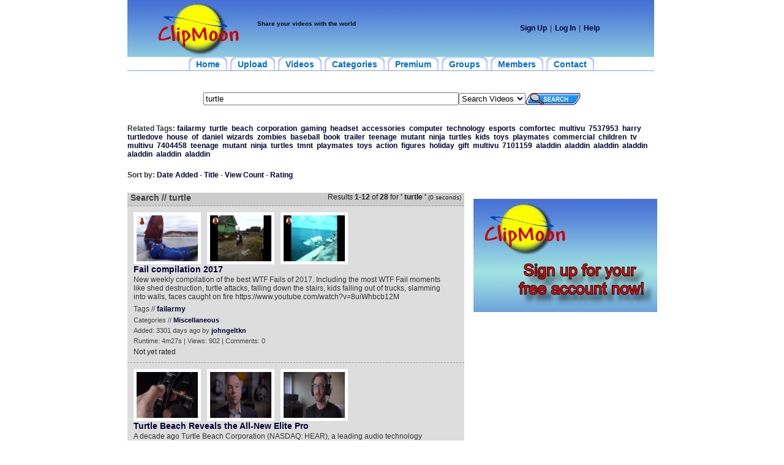

--- FILE ---
content_type: text/html; charset=UTF-8
request_url: http://www.clipmoon.com/tags/fresh-1/turtle/
body_size: 9016
content:
<html>
<head>
<title>ClipMoon - Turtle - Videos</title>
<meta http-equiv="Content-Type" content="text/html; charset=utf-8">
<META HTTP-EQUIV="Keywords" CONTENT="turtle, videos, upload, share, watch, sharing, community">
<META NAME="Title" CONTENT="ClipMoon - Turtle - Videos">
<META NAME="Keywords" CONTENT="turtle, videos, upload, share, watch, sharing, community">
<META NAME="Description" CONTENT="Find free turtle videos. Watch, upload and share videos. Get unlimited video hosting space. Your funny and free community.">
<META NAME="Abstractn" CONTENT="Find free turtle videos. Watch, upload and share videos. Get unlimited video hosting space. Your funny and free community.">
<META NAME="Page-Topic" CONTENT="Media">
<META NAME="Page-Type" CONTENT="Video">
<META NAME="Revisit-after" CONTENT="14 days"> 
<META NAME="Robots" CONTENT="INDEX,FOLLOW">
<META NAME="Language" CONTENT="EN">
<META NAME="Audience" CONTENT="All">

<link rel="alternate" type="application/rss+xml" title="RSS - 20 newest videos" href="http://www.clipmoon.com/rss/new/" /> 
<link rel="alternate" type="application/rss+xml" title="RSS - 20 most viewed videos" href="http://www.clipmoon.com/rss/views/" /> 
<link rel="alternate" type="application/rss+xml" title="RSS - 20 most commented videos" href="http://www.clipmoon.com/rss/comments/" />



<!--!!!!!!!!!!!!!!!!!!!!!!!! LIBRARY !!!!!!!!!!!!!!!!!!!!!!!!!!!!!!!!!!!-->
	<script src="http://www.clipmoon.com/ajax/cpaint2.inc.js" type="text/javascript"></script>
	<script src="http://www.clipmoon.com/js/myjavascriptfx.js" type="text/javascript"></script>
	<!-- !!!!!!!!!!!!!!!!!!!!!!!!!!!!!!!!!!!!!!!!!!!!!!!!!!!!!!!!!!!!!! -->

	<!--!!!!!!!!!!!!!!!!!!!!!!!!! Processing SCRIPT !!!!!!!!!!!!!!!!!!!-->
	<script language=JavaScript src=http://www.clipmoon.com/js/myjavascriptajax.js></script>
	<script language=JavaScript src=http://www.clipmoon.com/js/myjavascript.js></script>
	<link href="http://www.clipmoon.com/css/style.css" rel="stylesheet" type="text/css">
	<link href="http://www.clipmoon.com/css/menue.css" rel="stylesheet" type="text/css">
	<!--[if lte IE 6]><style>img.logo { behavior: url("http://www.clipmoon.com/css/iepngfix.htc") }</style><![endif]-->
	<!--[if lte IE 7]>
  <link href="http://www.clipmoon.com/css/ie.css" type="text/css" rel="stylesheet" media="all" />
  <![endif]-->
	<!-- !!!!!!!!!!!!!!!!!!!!!!!!!!!!!!!!!!!!!!!!!!!!!!!!!!!!!!!!!!!!!! -->



</head>
<body leftmargin="0" topmargin="0" marginwidth="0" marginheight="0" background-color="#F2F2F2" >






<table width="780" border="0" align="center" cellpadding="0" cellspacing="0" bgcolor="#FFFFFF">



  <tr>



    <td><table width="100%" border="0" cellspacing="0" cellpadding="0">



      <tr>







        <td><table width="778" border="0" cellspacing="0" cellpadding="0">



          <tr>



            <td><table width="100%"  border="0" cellspacing="0" cellpadding="0">



              <tr>



                <td><table width="100%"  border="0" cellspacing="0" cellpadding="0">



                  <tr>



                    



                    <td><table width="100%"  border="0" cellspacing="0" cellpadding="0">



                      <tr>



                        <td><table width="100%"  border="0" cellspacing="0" cellpadding="0">



                          <tr>











                            <TD vAlign=top>



                                 <div align="left">



                   <TABLE cellSpacing=0 cellPadding=0 width=860 border=0 background="http://www.clipmoon.com/images/g.gif">



                                <TBODY>



                                        <TR vAlign=center>



						<td height="93" align="right" width=212><a href="http://www.clipmoon.com">
							<img class="logo" src="http://www.clipmoon.com/images/cm3.png" width="200" height="93"></a></td>



						<td height="40">
						<h1><span class="style1"></span><font color="#A92534" size="4"><b><span class="deep_gray_ragular">Share your videos with the world</span></b></font></h1>
						</td>



						<TD align=center><span class="normal_blue">             




						



						



						






    <TABLE cellSpacing=0 cellPadding=0 border=0>



    <TBODY>



    <TR>



       <TD align="right">



		<A href="http://www.clipmoon.com/signup/"><STRONG>Sign Up</STRONG></A>



	   </TD>



		<TD



				style="PADDING-RIGHT: 5px; PADDING-LEFT: 5px; PADDING-BOTTOM: 0px; PADDING-TOP: 0px">|



		</TD>



		<TD align="center">



			<A href="http://www.clipmoon.com/login/">Log In</A>



		</TD>



		<TD



				style="PADDING-RIGHT: 5px; PADDING-LEFT: 5px; PADDING-BOTTOM: 0px; PADDING-TOP: 0px">|



		</TD>



		<TD style="PADDING-RIGHT: 5px">



			<A href="http://www.clipmoon.com/help/">Help</A>



		</TD>



		<TD align="right">&nbsp;



			</TD>



	</TR>	



	</TBODY></TABLE></TD></TR>



	</TBODY>



    </TABLE>



 


</span>



</td>



</tr>



</tbody>



</table>







</td>



</tr>



					<tr>






<td>



<div id="glowingtabs">
<ul>
<li><a href="http://www.clipmoon.com" title="Home"><span>Home</span></a></li>
<li><a href="http://www.clipmoon.com/upload-videos/" title="Upload Videos"><span>Upload</span></a></li>
<li><a href="http://www.clipmoon.com/watch-videos/" title="Watch Videos"><span>Videos</span></a></li>
<li><a href="http://www.clipmoon.com/video-categories/" title="Video Categories"><span>Categories</span></a></li>
<li><a href="http://www.clipmoon.com/premium-account/" title="Premium Account"><span>Premium</span></a></li>
<li><a href="http://www.clipmoon.com/groups/" title="Groups"><span>Groups</span></a></li>
<li><a href="http://www.clipmoon.com/members/" title="Members"><span>Members</span></a></li>
<li><a href="http://www.clipmoon.com/contact/" title="Contact"><span>Contact</span></a></li>
</ul>
<br style="clear: left" />
</td>



					</tr>






  </table></td>



					</tr>



</table></td>



</tr>



</table></td>



  </tr>



<tr>
<td height="15" align="center" background="http://www.clipmoon.com/images/nv_1_bg.jpg" class="normal_blue"></td>
</tr>
 </table></td>
</tr>








 
                                <table width="100%" border="0" cellspacing="0" cellpadding="0" id="table1">

                                <tr>

                                        <td align="center"><!--Copy and paste the code below into the location on your website where the ad will appear.-->
</td>

                                </tr>

                                </table><br /><tr>
        <FORM name=searchForm action="http://www.clipmoon.com/search_result2.php" method="get">
                <td align="center">
                        <table width="764"  border="0" cellspacing="0" cellpadding="0">
                        <tr>
                                <td>
                                        <table width="100%"  border="0" cellspacing="0" cellpadding="0">
                                        <tr>
                                                <td width="100">&nbsp;</td>
                                                <td height="34">
                                                        <INPUT size=50 tabIndex=1 maxLength=128 name="search_id" value="turtle">
                                                </td>
                                                <td><SELECT name=search_typ class=select_back_white>
                                                        <OPTION value=search_videos>Search Videos</OPTION>                                                        <OPTION value=search_users>Search Users</OPTION>                                                        <OPTION value=search_groups>Search Groups</OPTION>                                                    </SELECT>
                                                </td>
                                        <td><input type=image src="http://www.clipmoon.com/images/search_b.jpg" width="90" height="20"></td>
                                        <td width="100">&nbsp;</td>
                                        </tr>
                                        </table>
                                </td>
                        </tr>
                        </table>

                    </td>
        </FORM>
</tr>





<tr>
                <td align="center" valign="top">
<table width="746"  border="0" cellspacing="0" cellpadding="0">

                  <tr>
                  <td height=5>&nbsp;</td></tr>
                  <tr><td width=746>

<tr>
<td valign=top height=250>
         
<div style="MARGIN-BOTTOM: 10px; COLOR: #333; PADDING-TOP: 10px">
<strong>Related Tags:</strong>
<a style="FONT-SIZE: 12px" href="http://www.clipmoon.com/tags/fresh-1/failarmy/">failarmy</a>&nbsp;
<a style="FONT-SIZE: 12px" href="http://www.clipmoon.com/tags/fresh-1/turtle/">turtle</a>&nbsp;
<a style="FONT-SIZE: 12px" href="http://www.clipmoon.com/tags/fresh-1/beach/">beach</a>&nbsp;
<a style="FONT-SIZE: 12px" href="http://www.clipmoon.com/tags/fresh-1/corporation/">corporation</a>&nbsp;
<a style="FONT-SIZE: 12px" href="http://www.clipmoon.com/tags/fresh-1/gaming/">gaming</a>&nbsp;
<a style="FONT-SIZE: 12px" href="http://www.clipmoon.com/tags/fresh-1/headset/">headset</a>&nbsp;
<a style="FONT-SIZE: 12px" href="http://www.clipmoon.com/tags/fresh-1/accessories/">accessories</a>&nbsp;
<a style="FONT-SIZE: 12px" href="http://www.clipmoon.com/tags/fresh-1/computer/">computer</a>&nbsp;
<a style="FONT-SIZE: 12px" href="http://www.clipmoon.com/tags/fresh-1/technology/">technology</a>&nbsp;
<a style="FONT-SIZE: 12px" href="http://www.clipmoon.com/tags/fresh-1/esports/">esports</a>&nbsp;
<a style="FONT-SIZE: 12px" href="http://www.clipmoon.com/tags/fresh-1/comfortec/">comfortec</a>&nbsp;
<a style="FONT-SIZE: 12px" href="http://www.clipmoon.com/tags/fresh-1/multivu/">multivu</a>&nbsp;
<a style="FONT-SIZE: 12px" href="http://www.clipmoon.com/tags/fresh-1/7537953/">7537953</a>&nbsp;
<a style="FONT-SIZE: 12px" href="http://www.clipmoon.com/tags/fresh-1/harry/">harry</a>&nbsp;
<a style="FONT-SIZE: 12px" href="http://www.clipmoon.com/tags/fresh-1/turtledove/">turtledove</a>&nbsp;
<a style="FONT-SIZE: 12px" href="http://www.clipmoon.com/tags/fresh-1/house/">house</a>&nbsp;
<a style="FONT-SIZE: 12px" href="http://www.clipmoon.com/tags/fresh-1/of/">of</a>&nbsp;
<a style="FONT-SIZE: 12px" href="http://www.clipmoon.com/tags/fresh-1/daniel/">daniel</a>&nbsp;
<a style="FONT-SIZE: 12px" href="http://www.clipmoon.com/tags/fresh-1/wizards/">wizards</a>&nbsp;
<a style="FONT-SIZE: 12px" href="http://www.clipmoon.com/tags/fresh-1/zombies/">zombies</a>&nbsp;
<a style="FONT-SIZE: 12px" href="http://www.clipmoon.com/tags/fresh-1/baseball/">baseball</a>&nbsp;
<a style="FONT-SIZE: 12px" href="http://www.clipmoon.com/tags/fresh-1/book/">book</a>&nbsp;
<a style="FONT-SIZE: 12px" href="http://www.clipmoon.com/tags/fresh-1/trailer/">trailer</a>&nbsp;
<a style="FONT-SIZE: 12px" href="http://www.clipmoon.com/tags/fresh-1/teenage/">teenage</a>&nbsp;
<a style="FONT-SIZE: 12px" href="http://www.clipmoon.com/tags/fresh-1/mutant/">mutant</a>&nbsp;
<a style="FONT-SIZE: 12px" href="http://www.clipmoon.com/tags/fresh-1/ninja/">ninja</a>&nbsp;
<a style="FONT-SIZE: 12px" href="http://www.clipmoon.com/tags/fresh-1/turtles/">turtles</a>&nbsp;
<a style="FONT-SIZE: 12px" href="http://www.clipmoon.com/tags/fresh-1/kids/">kids</a>&nbsp;
<a style="FONT-SIZE: 12px" href="http://www.clipmoon.com/tags/fresh-1/toys/">toys</a>&nbsp;
<a style="FONT-SIZE: 12px" href="http://www.clipmoon.com/tags/fresh-1/playmates/">playmates</a>&nbsp;
<a style="FONT-SIZE: 12px" href="http://www.clipmoon.com/tags/fresh-1/commercial/">commercial</a>&nbsp;
<a style="FONT-SIZE: 12px" href="http://www.clipmoon.com/tags/fresh-1/children/">children</a>&nbsp;
<a style="FONT-SIZE: 12px" href="http://www.clipmoon.com/tags/fresh-1/tv/">tv</a>&nbsp;
<a style="FONT-SIZE: 12px" href="http://www.clipmoon.com/tags/fresh-1/multivu/">multivu</a>&nbsp;
<a style="FONT-SIZE: 12px" href="http://www.clipmoon.com/tags/fresh-1/7404458/">7404458</a>&nbsp;
<a style="FONT-SIZE: 12px" href="http://www.clipmoon.com/tags/fresh-1/teenage/">teenage</a>&nbsp;
<a style="FONT-SIZE: 12px" href="http://www.clipmoon.com/tags/fresh-1/mutant/">mutant</a>&nbsp;
<a style="FONT-SIZE: 12px" href="http://www.clipmoon.com/tags/fresh-1/ninja/">ninja</a>&nbsp;
<a style="FONT-SIZE: 12px" href="http://www.clipmoon.com/tags/fresh-1/turtles/">turtles</a>&nbsp;
<a style="FONT-SIZE: 12px" href="http://www.clipmoon.com/tags/fresh-1/tmnt/">tmnt</a>&nbsp;
<a style="FONT-SIZE: 12px" href="http://www.clipmoon.com/tags/fresh-1/playmates/">playmates</a>&nbsp;
<a style="FONT-SIZE: 12px" href="http://www.clipmoon.com/tags/fresh-1/toys/">toys</a>&nbsp;
<a style="FONT-SIZE: 12px" href="http://www.clipmoon.com/tags/fresh-1/action/">action</a>&nbsp;
<a style="FONT-SIZE: 12px" href="http://www.clipmoon.com/tags/fresh-1/figures/">figures</a>&nbsp;
<a style="FONT-SIZE: 12px" href="http://www.clipmoon.com/tags/fresh-1/holiday/">holiday</a>&nbsp;
<a style="FONT-SIZE: 12px" href="http://www.clipmoon.com/tags/fresh-1/gift/">gift</a>&nbsp;
<a style="FONT-SIZE: 12px" href="http://www.clipmoon.com/tags/fresh-1/multivu/">multivu</a>&nbsp;
<a style="FONT-SIZE: 12px" href="http://www.clipmoon.com/tags/fresh-1/7101159/">7101159</a>&nbsp;
<a style="FONT-SIZE: 12px" href="http://www.clipmoon.com/tags/fresh-1/aladdin/">aladdin</a>&nbsp;
<a style="FONT-SIZE: 12px" href="http://www.clipmoon.com/tags/fresh-1/aladdin/">aladdin</a>&nbsp;
<a style="FONT-SIZE: 12px" href="http://www.clipmoon.com/tags/fresh-1/aladdin/">aladdin</a>&nbsp;
<a style="FONT-SIZE: 12px" href="http://www.clipmoon.com/tags/fresh-1/aladdin/">aladdin</a>&nbsp;
<a style="FONT-SIZE: 12px" href="http://www.clipmoon.com/tags/fresh-1/aladdin/">aladdin</a>&nbsp;
<a style="FONT-SIZE: 12px" href="http://www.clipmoon.com/tags/fresh-1/aladdin/">aladdin</a>&nbsp;
<a style="FONT-SIZE: 12px" href="http://www.clipmoon.com/tags/fresh-1/aladdin/">aladdin</a>&nbsp;
</div>

<DIV style="MARGIN-BOTTOM: 10px; COLOR: #333; PADDING-TOP: 10px">
<B>Sort by:</B>
<A href="http://www.clipmoon.com/tags/fresh-1/turtle/">Date Added</A> -
<A href="http://www.clipmoon.com/tags/title-1/turtle/">Title</A> -
<A href="http://www.clipmoon.com/tags/views-1/turtle/">View Count</A> -
<A href="http://www.clipmoon.com/tags/rate-1/turtle/">Rating</A></DIV>

<DIV style="PADDING-BOTTOM: 12px"></DIV>
<TABLE cellSpacing=0 cellPadding=0 width="100%" align=center border=0>
<TBODY>
<TR vAlign=top>
<TD style="PADDING-RIGHT: 15px">
        <TABLE class=roundedTable cellSpacing=0 cellPadding=0 width=550 align=center bgColor=#dddddd border=0>
        <TBODY>
        <TR>
        <TD></TD>
        <TD width=550>

                <DIV class=moduleTitleBar>
        <TABLE cellSpacing=0 cellPadding=0 width="100%" border=0 id="table5">
        <TBODY>
        <TR vAlign=top>
        <TD>
        <DIV class=moduleTitle>Search // turtle</DIV></TD>
        <TD align=right>
        <DIV style="MARGIN-RIGHT: 5px">Results <B>1</B>-<B>12</B> of <B>28</B> for
        <B>
        '         turtle
         '
        </B>
        <SPAN style="FONT-SIZE: smaller"> (0 seconds)</SPAN>
        </DIV>
        </TD>
        </TR>
        </TBODY>
        </TABLE>
        </DIV>


                        <DIV class=moduleEntry>
        <TABLE cellSpacing=0 cellPadding=0 width="100%" border=0 id="table6">
        <TBODY>
        <TR vAlign=top>
        <TD>
        <TABLE cellSpacing=0 cellPadding=0 border=0 id="table7"><TBODY><TR>
        <TD><A href="http://www.clipmoon.com/videos/71662c2/fail-compilation-2017.html">
        <IMG class=moduleEntryThumb height=75 src="http://www.clipmoon.com/thumb/1_71662.jpg" width=100>
        </A>
        </TD>
        <TD>
        <A href="http://www.clipmoon.com/videos/71662c2/fail-compilation-2017.html">
        <IMG class=moduleEntryThumb height=75 src="http://www.clipmoon.com/thumb/2_71662.jpg" width=100>
        </A>
        </TD>
        <TD>
        <A href="http://www.clipmoon.com/videos/71662c2/fail-compilation-2017.html">
        <IMG class=moduleEntryThumb height=75 src="http://www.clipmoon.com/thumb/3_71662.jpg" width=100>
        </A>
        </TD>
        </TR></TBODY></TABLE>
        <DIV class=moduleEntryTitle>
        <A href="http://www.clipmoon.com/videos/71662c2/fail-compilation-2017.html">Fail compilation 2017</A></DIV>
        <DIV class=moduleEntryDescription>New weekly compilation of the best WTF Fails of 2017. Including the most WTF Fail moments like shed destruction, turtle attacks, falling down the stairs, kids falling out of trucks, slamming into walls, faces caught on fire 

https://www.youtube.com/watch?v=8uiWhbcb12M</DIV>
        <DIV class=moduleEntryTags>Tags //
        
                <A href="http://www.clipmoon.com/tags/fresh-1/failarmy/">failarmy</A>&nbsp;
                </DIV>

        <DIV class=moduleEntryDetails>Categories //
        

                <A href="http://www.clipmoon.com/video-categories/10/miscellaneous-1.html">Miscellaneous</A>&nbsp;
                </DIV>
        
        <DIV class=moduleEntryDetails>Added:
        
        3301 days  ago by
        
        <A href="http://www.clipmoon.com/user/johngeltkn/">johngeltkn</A>
        </DIV>
        <DIV class=moduleEntryDetails>
         
 
 
            
Runtime: 4m27s | Views: 902 |
        
        Comments: 0
        </DIV>
        <NOBR>Not yet rated</NOBR></TD>
        
        <TD width="1%">
        &nbsp;<p>&nbsp;</p>
		<p>&nbsp;</TD></TR>
        </TABLE>
        </DIV>
                                <DIV class=moduleEntry>
        <TABLE cellSpacing=0 cellPadding=0 width="100%" border=0 id="table6">
        <TBODY>
        <TR vAlign=top>
        <TD>
        <TABLE cellSpacing=0 cellPadding=0 border=0 id="table7"><TBODY><TR>
        <TD><A href="http://www.clipmoon.com/videos/7021211/turtle-beach-reveals-the-all-new-elite-pro.html">
        <IMG class=moduleEntryThumb height=75 src="http://www.clipmoon.com/thumb/1_70212.jpg" width=100>
        </A>
        </TD>
        <TD>
        <A href="http://www.clipmoon.com/videos/7021211/turtle-beach-reveals-the-all-new-elite-pro.html">
        <IMG class=moduleEntryThumb height=75 src="http://www.clipmoon.com/thumb/2_70212.jpg" width=100>
        </A>
        </TD>
        <TD>
        <A href="http://www.clipmoon.com/videos/7021211/turtle-beach-reveals-the-all-new-elite-pro.html">
        <IMG class=moduleEntryThumb height=75 src="http://www.clipmoon.com/thumb/3_70212.jpg" width=100>
        </A>
        </TD>
        </TR></TBODY></TABLE>
        <DIV class=moduleEntryTitle>
        <A href="http://www.clipmoon.com/videos/7021211/turtle-beach-reveals-the-all-new-elite-pro.html">Turtle Beach Reveals the All-New Elite Pro</A></DIV>
        <DIV class=moduleEntryDescription>A decade ago Turtle Beach Corporation (NASDAQ: HEAR), a leading audio technology company for over 40 years, pioneered the console gaming headset category and is set to do so again in 2016 with its revolutionary Turtle Beach® Elite Pro Tournament Gaming Headset, Elite Pro Tactical Audio Controller (T.A.C.) and Elite Pro accessories designed for competitive gamers, which establishes a new standard for eSports gaming audio performance and comfort. Turtle Beach’s “Elite” series products represent the highest level in audio and build quality, and the all-new Elite Pro Headset, T.A.C. and Elite Pro accessories are the Company’s all-new line of competitive gaming audio gear created to meet the demands of today’s professional and aspiring pro teams and players.
The Elite Pro Headset’s journey began in 2013. Seeing the consistent growth and popularity of eSports, Turtle Beach launched a comprehensive scientific research program to deeply examine the needs of professional and hardcore gamers as it pertained to game audio, communicating with teammates, and overall comfort. The result is the all-new Elite Pro Tournament Gaming Headset – a ground-up redesign of the competitive gaming headset that brings to market multiple first-and-only innovations in the core mechanics of headset design, weight and fit. Not only does the Elite Pro Headset provide Turtle Beach’s best-in-class game audio and chat performance, but also delivers groundbreaking comfort-driven technologies, including the ComforTec® Fit System with multiple adjustment points for a truly personalized headset fit and feel, Aerofit® Ear Cushions that stay cool in the heat of battle, and Turtle Beach’s all-new patented ProSpecs® Glasses Relief System that finally makes wearing a gaming headset comfortable for players who wear glasses.
To view the multimedia release go to:
http://www.multivu.com/players/English/7537953-turtle-beach-optic-gaming-elite-pro/</DIV>
        <DIV class=moduleEntryTags>Tags //
        
                <A href="http://www.clipmoon.com/tags/fresh-1/turtle/">turtle</A>&nbsp;
                <A href="http://www.clipmoon.com/tags/fresh-1/beach/">beach</A>&nbsp;
                <A href="http://www.clipmoon.com/tags/fresh-1/corporation/">corporation</A>&nbsp;
                <A href="http://www.clipmoon.com/tags/fresh-1/gaming/">gaming</A>&nbsp;
                <A href="http://www.clipmoon.com/tags/fresh-1/headset/">headset</A>&nbsp;
                <A href="http://www.clipmoon.com/tags/fresh-1/accessories/">accessories</A>&nbsp;
                <A href="http://www.clipmoon.com/tags/fresh-1/computer/">computer</A>&nbsp;
                <A href="http://www.clipmoon.com/tags/fresh-1/technology/">technology</A>&nbsp;
                <A href="http://www.clipmoon.com/tags/fresh-1/esports/">esports</A>&nbsp;
                <A href="http://www.clipmoon.com/tags/fresh-1/comfortec/">comfortec</A>&nbsp;
                <A href="http://www.clipmoon.com/tags/fresh-1/multivu/">multivu</A>&nbsp;
                <A href="http://www.clipmoon.com/tags/fresh-1/7537953/">7537953</A>&nbsp;
                </DIV>

        <DIV class=moduleEntryDetails>Categories //
        

                <A href="http://www.clipmoon.com/video-categories/10/miscellaneous-1.html">Miscellaneous</A>&nbsp;
                </DIV>
        
        <DIV class=moduleEntryDetails>Added:
        
        3549 days  ago by
        
        <A href="http://www.clipmoon.com/user/multivuvideos/">MultiVuVideos</A>
        </DIV>
        <DIV class=moduleEntryDetails>
         
 
 
            
Runtime: 4m7s | Views: 1495 |
        
        Comments: 0
        </DIV>
        <NOBR>Not yet rated</NOBR></TD>
        
        <TD width="1%">
        &nbsp;<p>&nbsp;</p>
		<p>&nbsp;</TD></TR>
        </TABLE>
        </DIV>
                                <DIV class=moduleEntry>
        <TABLE cellSpacing=0 cellPadding=0 width="100%" border=0 id="table6">
        <TBODY>
        <TR vAlign=top>
        <TD>
        <TABLE cellSpacing=0 cellPadding=0 border=0 id="table7"><TBODY><TR>
        <TD><A href="http://www.clipmoon.com/videos/6920670/t-sprints-television-commercial.html">
        <IMG class=moduleEntryThumb height=75 src="http://www.clipmoon.com/thumb/1_69206.jpg" width=100>
        </A>
        </TD>
        <TD>
        <A href="http://www.clipmoon.com/videos/6920670/t-sprints-television-commercial.html">
        <IMG class=moduleEntryThumb height=75 src="http://www.clipmoon.com/thumb/2_69206.jpg" width=100>
        </A>
        </TD>
        <TD>
        <A href="http://www.clipmoon.com/videos/6920670/t-sprints-television-commercial.html">
        <IMG class=moduleEntryThumb height=75 src="http://www.clipmoon.com/thumb/3_69206.jpg" width=100>
        </A>
        </TD>
        </TR></TBODY></TABLE>
        <DIV class=moduleEntryTitle>
        <A href="http://www.clipmoon.com/videos/6920670/t-sprints-television-commercial.html">T-Sprints Television Commercial</A></DIV>
        <DIV class=moduleEntryDescription>Mighty, motorized micros! Playmates Toys announced today the launch of T-Sprints, an innovative new figure and wheels play pattern that goes beyond traditional vehicle play, available first at Toys“R”Us® stores nationwide for the month of December, and rolling out to additional retailers beginning in January. The highly stylized figures, which capture the personalities of the Teenage Mutant Ninja Turtles, each come with a different vehicle and feature a unique flywheel so kids can rev and send them sprinting into action.
“As the company behind the popular Teenage Mutant Ninja Turtles toy line for decades, Playmates Toys continually strives to develop innovative new play patterns which allow fans to experience their favorite characters in unique and entertaining ways,” said Karl Aaronian, Senior Vice President of Marketing, Playmates Toys. “The T-Sprints collection offers fans a humorous, unique new experience, bringing the personalities of each Turtle to life in whole new way.”
To view the multimedia release go to:
http://www.multivu.com/players/English/7404458-playmates-toys-t-sprints-toys-r-us-tmnt/</DIV>
        <DIV class=moduleEntryTags>Tags //
        
                <A href="http://www.clipmoon.com/tags/fresh-1/teenage/">teenage</A>&nbsp;
                <A href="http://www.clipmoon.com/tags/fresh-1/mutant/">mutant</A>&nbsp;
                <A href="http://www.clipmoon.com/tags/fresh-1/ninja/">ninja</A>&nbsp;
                <A href="http://www.clipmoon.com/tags/fresh-1/turtles/">turtles</A>&nbsp;
                <A href="http://www.clipmoon.com/tags/fresh-1/kids/">kids</A>&nbsp;
                <A href="http://www.clipmoon.com/tags/fresh-1/toys/">toys</A>&nbsp;
                <A href="http://www.clipmoon.com/tags/fresh-1/playmates/">playmates</A>&nbsp;
                <A href="http://www.clipmoon.com/tags/fresh-1/commercial/">commercial</A>&nbsp;
                <A href="http://www.clipmoon.com/tags/fresh-1/children/">children</A>&nbsp;
                <A href="http://www.clipmoon.com/tags/fresh-1/tv/">tv</A>&nbsp;
                <A href="http://www.clipmoon.com/tags/fresh-1/multivu/">multivu</A>&nbsp;
                <A href="http://www.clipmoon.com/tags/fresh-1/7404458/">7404458</A>&nbsp;
                </DIV>

        <DIV class=moduleEntryDetails>Categories //
        

                <A href="http://www.clipmoon.com/video-categories/10/miscellaneous-1.html">Miscellaneous</A>&nbsp;
                </DIV>
        
        <DIV class=moduleEntryDetails>Added:
        
        3697 days  ago by
        
        <A href="http://www.clipmoon.com/user/multivuvideos/">MultiVuVideos</A>
        </DIV>
        <DIV class=moduleEntryDetails>
         
 
 
 
 
 
            
Runtime: 0m38s | Views: 1428 |
        
        Comments: 0
        </DIV>
        <NOBR>Not yet rated</NOBR></TD>
        
        <TD width="1%">
        &nbsp;<p>&nbsp;</p>
		<p>&nbsp;</TD></TR>
        </TABLE>
        </DIV>
                                <DIV class=moduleEntry>
        <TABLE cellSpacing=0 cellPadding=0 width="100%" border=0 id="table6">
        <TBODY>
        <TR vAlign=top>
        <TD>
        <TABLE cellSpacing=0 cellPadding=0 border=0 id="table7"><TBODY><TR>
        <TD><A href="http://www.clipmoon.com/videos/60273a8/kermiladdin-part-23-mcleach-s-dark-wishes.html">
        <IMG class=moduleEntryThumb height=75 src="http://www.clipmoon.com/thumb/1_60273.jpg" width=100>
        </A>
        </TD>
        <TD>
        <A href="http://www.clipmoon.com/videos/60273a8/kermiladdin-part-23-mcleach-s-dark-wishes.html">
        <IMG class=moduleEntryThumb height=75 src="http://www.clipmoon.com/thumb/2_60273.jpg" width=100>
        </A>
        </TD>
        <TD>
        <A href="http://www.clipmoon.com/videos/60273a8/kermiladdin-part-23-mcleach-s-dark-wishes.html">
        <IMG class=moduleEntryThumb height=75 src="http://www.clipmoon.com/thumb/3_60273.jpg" width=100>
        </A>
        </TD>
        </TR></TBODY></TABLE>
        <DIV class=moduleEntryTitle>
        <A href="http://www.clipmoon.com/videos/60273a8/kermiladdin-part-23-mcleach-s-dark-wishes.html">Kermiladdin part 23 - McLeach\'s Dark Wishes</A></DIV>
        <DIV class=moduleEntryDescription>Cast appearance:
Peddler - Jiminy Cricket (Pinocchio)
Gazeem the Thief - Mr. Snoops (The Rescuers)
Jafar - McLeach (The Rescuers Down Under)
Iago - Tigger (Winnie the Pooh)
Cave of Wonders - Monster House
Aladdin - Kermit the Frog (The Muppets)
Razoul and his Henchmen - The Gangreen Gang (The Powerpuff Girls)
Woman at the Window - Mulan
Ladies Laughing at Aladdin - Flowers (Alice in Wonderland (1951)) including Madeline Kahn
Abu - Conker the Squirrel (Conker\'s Bad Fur Day)
Three Balcony Harem Girls - Muses (Hercules)
Three Balcony Harem GIrls\' Mother - Pocahontas
Necklace Man and Woman - Philoctetes (Hercules) and Rapunzel (Tangled)
Fat Ugly Lady - Princess Morbucks (The Powerpuff Girls)
Two Hungry Children - Roo (Winnie the Pooh) and Lumpy (Pooh\'s Heffalump Movie)
Prince Achmed - Hercules
Two men watching Prince Achmed - Pain and Panic (Hercules)
Sultan - Pumbaa (The Lion King)
Rajah - Tod (The Fox and the Hound)
Jasmine - Miss Piggy (The Muppets)
Omar; Melon Seller - Tantor (Tarzan)
Pot Seller - Woody (Toy Story)
Nut Seller - Buzz Lightyear (Toy Story)
Necklace Seller - Hamm (Toy Story)
Fish Seller - Rex (Toy Story)
Fire Eater - Mr. Potato Head (Toy Story)
Boy wanting an apple - Andy (Toy Story)
Farouk; Apple Seller - Edgar (The Aristocats)
Old Jafar - Mr. Nebbercracker (Monster House)
Carpet - The Powerpuff Girls
Genie - Fozzie Bear (The Muppets)
\'Laddie\' Dog Genie - Courage (Courage the Cowardly Dog)
Rabbit Genie - Bean Bunny (The Muppets)
Dragon Genie - Dragon Madam Mim (The Sword in the Stone)
Genie\'s Three Dancing Girls - Frog Tiana (The Princess and the Frog), Miss Bianca (The Rescuers), Duchess (The Aristocats)
Sheep Genie - Ram (Charlotte\'s Web)
Camel Abu - Great Prince (Bambi)
Horse Abu - Spirit (Spirit: Stallion of the Cimarron)
Duck Abu - Duck (The Grim Adventures of Billy and Mandy)
Ostrich Abu - Coco (Foster\'s Home for Imaginary Friends) 
Turtle Abu - Turtle Merlin (The Sword in the Stone)
Car Abu - K.A.R.R. (The Powerpuff Girls)
Elephant Abu - Manny (Ice Age)
Old Man Genie - Eustace (Courage the Cowardly Dog)
Little Boy Genie - Dash (The Incredibles)
Fat Man Genie - George Darling (Peter Pan)
75 Golden Camels - Camel (Dumbo)
Genie as TV Parade Host Harry - Prince Phillip (Sleeping Beauty)
53 Purple Peacocks - Crows (Dumbo)
Genie as TV Parade Host June - Aurora (Sleeping Beauty)
Exotic-Type Mammals - themselves
Leopard Genie - Bagheera (The Jungle Book)
Goat Genie - Sid (Ice Age)
Harem Genie - Nita (Brother Bear 2)
95 White Persian Monkeys - Monkeys (The Powerpuff Girls)
60 Elephants - themselves
Llamas - themselves
Bears and Lions - themselves
Brass Bands - themselves
40 Fakirs - themselves
Cooks and Bakers - themselves 
Birds that \'warble on key\' - themselves
Genie as Rodney Dangerfield - Winnie the Pooh 
Super-Spy Genie - Owl (Winnie the Pooh)
Teacher Genie - Rabbit (Winnie the Pooh)
Table Lamp Genie - Prince Cornelius (Thumbelina)
Bee Genie - Manny (A Bug\'s Life)
Submarine Genie - Louis (The Princess and the Frog)
One of Flamingos - Snipes (Rock-a-Doodle)
Gigantic Genie - Lotso (Toy Story 3)
Rajah as Cub - Young Tod (The Fox and the Hound)</DIV>
        <DIV class=moduleEntryTags>Tags //
        
                <A href="http://www.clipmoon.com/tags/fresh-1/aladdin/">aladdin</A>&nbsp;
                </DIV>

        <DIV class=moduleEntryDetails>Categories //
        

                <A href="http://www.clipmoon.com/video-categories/13/cartoon-1.html">Cartoon</A>&nbsp;
                </DIV>
        
        <DIV class=moduleEntryDetails>Added:
        
        4402 days  ago by
        
        <A href="http://www.clipmoon.com/user/theaubster07/">TheAubster07</A>
        </DIV>
        <DIV class=moduleEntryDetails>
         
 
 
 
 
 
            
Runtime: 2m54s | Views: 2146 |
        
        Comments: 2
        </DIV>
        <NOBR>Not yet rated</NOBR></TD>
        
        <TD width="1%">
        &nbsp;<p>&nbsp;</p>
		<p>&nbsp;</TD></TR>
        </TABLE>
        </DIV>
                                <DIV class=moduleEntry>
        <TABLE cellSpacing=0 cellPadding=0 width="100%" border=0 id="table6">
        <TBODY>
        <TR vAlign=top>
        <TD>
        <TABLE cellSpacing=0 cellPadding=0 border=0 id="table7"><TBODY><TR>
        <TD><A href="http://www.clipmoon.com/videos/6027250/kermiladdin-part-22-pumbaa-s-announcement.html">
        <IMG class=moduleEntryThumb height=75 src="http://www.clipmoon.com/thumb/1_60272.jpg" width=100>
        </A>
        </TD>
        <TD>
        <A href="http://www.clipmoon.com/videos/6027250/kermiladdin-part-22-pumbaa-s-announcement.html">
        <IMG class=moduleEntryThumb height=75 src="http://www.clipmoon.com/thumb/2_60272.jpg" width=100>
        </A>
        </TD>
        <TD>
        <A href="http://www.clipmoon.com/videos/6027250/kermiladdin-part-22-pumbaa-s-announcement.html">
        <IMG class=moduleEntryThumb height=75 src="http://www.clipmoon.com/thumb/3_60272.jpg" width=100>
        </A>
        </TD>
        </TR></TBODY></TABLE>
        <DIV class=moduleEntryTitle>
        <A href="http://www.clipmoon.com/videos/6027250/kermiladdin-part-22-pumbaa-s-announcement.html">Kermiladdin part 22 - Pumbaa's Announcement</A></DIV>
        <DIV class=moduleEntryDescription>Cast appearance:
Peddler - Jiminy Cricket (Pinocchio)
Gazeem the Thief - Mr. Snoops (The Rescuers)
Jafar - McLeach (The Rescuers Down Under)
Iago - Tigger (Winnie the Pooh)
Cave of Wonders - Monster House
Aladdin - Kermit the Frog (The Muppets)
Razoul and his Henchmen - The Gangreen Gang (The Powerpuff Girls)
Woman at the Window - Mulan
Ladies Laughing at Aladdin - Flowers (Alice in Wonderland (1951)) including Madeline Kahn
Abu - Conker the Squirrel (Conker's Bad Fur Day)
Three Balcony Harem Girls - Muses (Hercules)
Three Balcony Harem GIrls' Mother - Pocahontas
Necklace Man and Woman - Philoctetes (Hercules) and Rapunzel (Tangled)
Fat Ugly Lady - Princess Morbucks (The Powerpuff Girls)
Two Hungry Children - Roo (Winnie the Pooh) and Lumpy (Pooh's Heffalump Movie)
Prince Achmed - Hercules
Two men watching Prince Achmed - Pain and Panic (Hercules)
Sultan - Pumbaa (The Lion King)
Rajah - Tod (The Fox and the Hound)
Jasmine - Miss Piggy (The Muppets)
Omar; Melon Seller - Tantor (Tarzan)
Pot Seller - Woody (Toy Story)
Nut Seller - Buzz Lightyear (Toy Story)
Necklace Seller - Hamm (Toy Story)
Fish Seller - Rex (Toy Story)
Fire Eater - Mr. Potato Head (Toy Story)
Boy wanting an apple - Andy (Toy Story)
Farouk; Apple Seller - Edgar (The Aristocats)
Old Jafar - Mr. Nebbercracker (Monster House)
Carpet - The Powerpuff Girls
Genie - Fozzie Bear (The Muppets)
'Laddie' Dog Genie - Courage (Courage the Cowardly Dog)
Rabbit Genie - Bean Bunny (The Muppets)
Dragon Genie - Dragon Madam Mim (The Sword in the Stone)
Genie's Three Dancing Girls - Frog Tiana (The Princess and the Frog), Miss Bianca (The Rescuers), Duchess (The Aristocats)
Sheep Genie - Ram (Charlotte's Web)
Camel Abu - Great Prince (Bambi)
Horse Abu - Spirit (Spirit: Stallion of the Cimarron)
Duck Abu - Duck (The Grim Adventures of Billy and Mandy)
Ostrich Abu - Coco (Foster's Home for Imaginary Friends) 
Turtle Abu - Turtle Merlin (The Sword in the Stone)
Car Abu - K.A.R.R. (The Powerpuff Girls)
Elephant Abu - Manny (Ice Age)
Old Man Genie - Eustace (Courage the Cowardly Dog)
Little Boy Genie - Dash (The Incredibles)
Fat Man Genie - George Darling (Peter Pan)
75 Golden Camels - Camel (Dumbo)
Genie as TV Parade Host Harry - Prince Phillip (Sleeping Beauty)
53 Purple Peacocks - Crows (Dumbo)
Genie as TV Parade Host June - Aurora (Sleeping Beauty)
Exotic-Type Mammals - themselves
Leopard Genie - Bagheera (The Jungle Book)
Goat Genie - Sid (Ice Age)
Harem Genie - Nita (Brother Bear 2)
95 White Persian Monkeys - Monkeys (The Powerpuff Girls)
60 Elephants - themselves
Llamas - themselves
Bears and Lions - themselves
Brass Bands - themselves
40 Fakirs - themselves
Cooks and Bakers - themselves 
Birds that 'warble on key' - themselves
Genie as Rodney Dangerfield - Winnie the Pooh 
Super-Spy Genie - Owl (Winnie the Pooh)
Teacher Genie - Rabbit (Winnie the Pooh)
Table Lamp Genie - Prince Cornelius (Thumbelina)
Bee Genie - Manny (A Bug's Life)
Submarine Genie - Louis (The Princess and the Frog)
One of Flamingos - Snipes (Rock-a-Doodle)</DIV>
        <DIV class=moduleEntryTags>Tags //
        
                <A href="http://www.clipmoon.com/tags/fresh-1/aladdin/">aladdin</A>&nbsp;
                </DIV>

        <DIV class=moduleEntryDetails>Categories //
        

                <A href="http://www.clipmoon.com/video-categories/13/cartoon-1.html">Cartoon</A>&nbsp;
                </DIV>
        
        <DIV class=moduleEntryDetails>Added:
        
        4402 days  ago by
        
        <A href="http://www.clipmoon.com/user/theaubster07/">TheAubster07</A>
        </DIV>
        <DIV class=moduleEntryDetails>
         
 
 
 
 
 
            
Runtime: 0m56s | Views: 2033 |
        
        Comments: 2
        </DIV>
        <NOBR>Not yet rated</NOBR></TD>
        
        <TD width="1%">
        &nbsp;<p>&nbsp;</p>
		<p>&nbsp;</TD></TR>
        </TABLE>
        </DIV>
                                <DIV class=moduleEntry>
        <TABLE cellSpacing=0 cellPadding=0 width="100%" border=0 id="table6">
        <TBODY>
        <TR vAlign=top>
        <TD>
        <TABLE cellSpacing=0 cellPadding=0 border=0 id="table7"><TBODY><TR>
        <TD><A href="http://www.clipmoon.com/videos/6026985/kermiladdin-part-21-kermit-s-depression.html">
        <IMG class=moduleEntryThumb height=75 src="http://www.clipmoon.com/thumb/1_60269.jpg" width=100>
        </A>
        </TD>
        <TD>
        <A href="http://www.clipmoon.com/videos/6026985/kermiladdin-part-21-kermit-s-depression.html">
        <IMG class=moduleEntryThumb height=75 src="http://www.clipmoon.com/thumb/2_60269.jpg" width=100>
        </A>
        </TD>
        <TD>
        <A href="http://www.clipmoon.com/videos/6026985/kermiladdin-part-21-kermit-s-depression.html">
        <IMG class=moduleEntryThumb height=75 src="http://www.clipmoon.com/thumb/3_60269.jpg" width=100>
        </A>
        </TD>
        </TR></TBODY></TABLE>
        <DIV class=moduleEntryTitle>
        <A href="http://www.clipmoon.com/videos/6026985/kermiladdin-part-21-kermit-s-depression.html">Kermiladdin part 21 - Kermit's Depression</A></DIV>
        <DIV class=moduleEntryDescription>Cast appearance:
Peddler - Jiminy Cricket (Pinocchio)
Gazeem the Thief - Mr. Snoops (The Rescuers)
Jafar - McLeach (The Rescuers Down Under)
Iago - Tigger (Winnie the Pooh)
Cave of Wonders - Monster House
Aladdin - Kermit the Frog (The Muppets)
Razoul and his Henchmen - The Gangreen Gang (The Powerpuff Girls)
Woman at the Window - Mulan
Ladies Laughing at Aladdin - Flowers (Alice in Wonderland (1951)) including Madeline Kahn
Abu - Conker the Squirrel (Conker's Bad Fur Day)
Three Balcony Harem Girls - Muses (Hercules)
Three Balcony Harem GIrls' Mother - Pocahontas
Necklace Man and Woman - Philoctetes (Hercules) and Rapunzel (Tangled)
Fat Ugly Lady - Princess Morbucks (The Powerpuff Girls)
Two Hungry Children - Roo (Winnie the Pooh) and Lumpy (Pooh's Heffalump Movie)
Prince Achmed - Hercules
Two men watching Prince Achmed - Pain and Panic (Hercules)
Sultan - Pumbaa (The Lion King)
Rajah - Tod (The Fox and the Hound)
Jasmine - Miss Piggy (The Muppets)
Omar; Melon Seller - Tantor (Tarzan)
Pot Seller - Woody (Toy Story)
Nut Seller - Buzz Lightyear (Toy Story)
Necklace Seller - Hamm (Toy Story)
Fish Seller - Rex (Toy Story)
Fire Eater - Mr. Potato Head (Toy Story)
Boy wanting an apple - Andy (Toy Story)
Farouk; Apple Seller - Edgar (The Aristocats)
Old Jafar - Mr. Nebbercracker (Monster House)
Carpet - The Powerpuff Girls
Genie - Fozzie Bear (The Muppets)
'Laddie' Dog Genie - Courage (Courage the Cowardly Dog)
Rabbit Genie - Bean Bunny (The Muppets)
Dragon Genie - Dragon Madam Mim (The Sword in the Stone)
Genie's Three Dancing Girls - Frog Tiana (The Princess and the Frog), Miss Bianca (The Rescuers), Duchess (The Aristocats)
Sheep Genie - Ram (Charlotte's Web)
Camel Abu - Great Prince (Bambi)
Horse Abu - Spirit (Spirit: Stallion of the Cimarron)
Duck Abu - Duck (The Grim Adventures of Billy and Mandy)
Ostrich Abu - Coco (Foster's Home for Imaginary Friends) 
Turtle Abu - Turtle Merlin (The Sword in the Stone)
Car Abu - K.A.R.R. (The Powerpuff Girls)
Elephant Abu - Manny (Ice Age)
Old Man Genie - Eustace (Courage the Cowardly Dog)
Little Boy Genie - Dash (The Incredibles)
Fat Man Genie - George Darling (Peter Pan)
75 Golden Camels - Camel (Dumbo)
Genie as TV Parade Host Harry - Prince Phillip (Sleeping Beauty)
53 Purple Peacocks - Crows (Dumbo)
Genie as TV Parade Host June - Aurora (Sleeping Beauty)
Exotic-Type Mammals - themselves
Leopard Genie - Bagheera (The Jungle Book)
Goat Genie - Sid (Ice Age)
Harem Genie - Nita (Brother Bear 2)
95 White Persian Monkeys - Monkeys (The Powerpuff Girls)
60 Elephants - themselves
Llamas - themselves
Bears and Lions - themselves
Brass Bands - themselves
40 Fakirs - themselves
Cooks and Bakers - themselves 
Birds that 'warble on key' - themselves
Genie as Rodney Dangerfield - Winnie the Pooh 
Super-Spy Genie - Owl (Winnie the Pooh)
Teacher Genie - Rabbit (Winnie the Pooh)
Table Lamp Genie - Prince Cornelius (Thumbelina)
Bee Genie - Manny (A Bug's Life)
Submarine Genie - Louis (The Princess and the Frog)
One of Flamingos - Snipes (Rock-a-Doodle)</DIV>
        <DIV class=moduleEntryTags>Tags //
        
                <A href="http://www.clipmoon.com/tags/fresh-1/aladdin/">aladdin</A>&nbsp;
                </DIV>

        <DIV class=moduleEntryDetails>Categories //
        

                <A href="http://www.clipmoon.com/video-categories/13/cartoon-1.html">Cartoon</A>&nbsp;
                </DIV>
        
        <DIV class=moduleEntryDetails>Added:
        
        4402 days  ago by
        
        <A href="http://www.clipmoon.com/user/theaubster07/">TheAubster07</A>
        </DIV>
        <DIV class=moduleEntryDetails>
         
 
 
            
Runtime: 3m10s | Views: 1865 |
        
        Comments: 2
        </DIV>
        <NOBR>Not yet rated</NOBR></TD>
        
        <TD width="1%">
        &nbsp;<p>&nbsp;</p>
		<p>&nbsp;</TD></TR>
        </TABLE>
        </DIV>
                                <DIV class=moduleEntry>
        <TABLE cellSpacing=0 cellPadding=0 width="100%" border=0 id="table6">
        <TBODY>
        <TR vAlign=top>
        <TD>
        <TABLE cellSpacing=0 cellPadding=0 border=0 id="table7"><TBODY><TR>
        <TD><A href="http://www.clipmoon.com/videos/6026855/kermiladdin-part-20-mcleach-gets-exposed.html">
        <IMG class=moduleEntryThumb height=75 src="http://www.clipmoon.com/thumb/1_60268.jpg" width=100>
        </A>
        </TD>
        <TD>
        <A href="http://www.clipmoon.com/videos/6026855/kermiladdin-part-20-mcleach-gets-exposed.html">
        <IMG class=moduleEntryThumb height=75 src="http://www.clipmoon.com/thumb/2_60268.jpg" width=100>
        </A>
        </TD>
        <TD>
        <A href="http://www.clipmoon.com/videos/6026855/kermiladdin-part-20-mcleach-gets-exposed.html">
        <IMG class=moduleEntryThumb height=75 src="http://www.clipmoon.com/thumb/3_60268.jpg" width=100>
        </A>
        </TD>
        </TR></TBODY></TABLE>
        <DIV class=moduleEntryTitle>
        <A href="http://www.clipmoon.com/videos/6026855/kermiladdin-part-20-mcleach-gets-exposed.html">Kermiladdin part 20 - McLeach Gets Exposed</A></DIV>
        <DIV class=moduleEntryDescription>Cast appearance:
Peddler - Jiminy Cricket (Pinocchio)
Gazeem the Thief - Mr. Snoops (The Rescuers)
Jafar - McLeach (The Rescuers Down Under)
Iago - Tigger (Winnie the Pooh)
Cave of Wonders - Monster House
Aladdin - Kermit the Frog (The Muppets)
Razoul and his Henchmen - The Gangreen Gang (The Powerpuff Girls)
Woman at the Window - Mulan
Ladies Laughing at Aladdin - Flowers (Alice in Wonderland (1951)) including Madeline Kahn
Abu - Conker the Squirrel (Conker's Bad Fur Day)
Three Balcony Harem Girls - Muses (Hercules)
Three Balcony Harem GIrls' Mother - Pocahontas
Necklace Man and Woman - Philoctetes (Hercules) and Rapunzel (Tangled)
Fat Ugly Lady - Princess Morbucks (The Powerpuff Girls)
Two Hungry Children - Roo (Winnie the Pooh) and Lumpy (Pooh's Heffalump Movie)
Prince Achmed - Hercules
Two men watching Prince Achmed - Pain and Panic (Hercules)
Sultan - Pumbaa (The Lion King)
Rajah - Tod (The Fox and the Hound)
Jasmine - Miss Piggy (The Muppets)
Omar; Melon Seller - Tantor (Tarzan)
Pot Seller - Woody (Toy Story)
Nut Seller - Buzz Lightyear (Toy Story)
Necklace Seller - Hamm (Toy Story)
Fish Seller - Rex (Toy Story)
Fire Eater - Mr. Potato Head (Toy Story)
Boy wanting an apple - Andy (Toy Story)
Farouk; Apple Seller - Edgar (The Aristocats)
Old Jafar - Mr. Nebbercracker (Monster House)
Carpet - The Powerpuff Girls
Genie - Fozzie Bear (The Muppets)
'Laddie' Dog Genie - Courage (Courage the Cowardly Dog)
Rabbit Genie - Bean Bunny (The Muppets)
Dragon Genie - Dragon Madam Mim (The Sword in the Stone)
Genie's Three Dancing Girls - Frog Tiana (The Princess and the Frog), Miss Bianca (The Rescuers), Duchess (The Aristocats)
Sheep Genie - Ram (Charlotte's Web)
Camel Abu - Great Prince (Bambi)
Horse Abu - Spirit (Spirit: Stallion of the Cimarron)
Duck Abu - Duck (The Grim Adventures of Billy and Mandy)
Ostrich Abu - Coco (Foster's Home for Imaginary Friends) 
Turtle Abu - Turtle Merlin (The Sword in the Stone)
Car Abu - K.A.R.R. (The Powerpuff Girls)
Elephant Abu - Manny (Ice Age)
Old Man Genie - Eustace (Courage the Cowardly Dog)
Little Boy Genie - Dash (The Incredibles)
Fat Man Genie - George Darling (Peter Pan)
75 Golden Camels - Camel (Dumbo)
Genie as TV Parade Host Harry - Prince Phillip (Sleeping Beauty)
53 Purple Peacocks - Crows (Dumbo)
Genie as TV Parade Host June - Aurora (Sleeping Beauty)
Exotic-Type Mammals - themselves
Leopard Genie - Bagheera (The Jungle Book)
Goat Genie - Sid (Ice Age)
Harem Genie - Nita (Brother Bear 2)
95 White Persian Monkeys - Monkeys (The Powerpuff Girls)
60 Elephants - themselves
Llamas - themselves
Bears and Lions - themselves
Brass Bands - themselves
40 Fakirs - themselves
Cooks and Bakers - themselves 
Birds that 'warble on key' - themselves
Genie as Rodney Dangerfield - Winnie the Pooh 
Super-Spy Genie - Owl (Winnie the Pooh)
Teacher Genie - Rabbit (Winnie the Pooh)
Table Lamp Genie - Prince Cornelius (Thumbelina)
Bee Genie - Manny (A Bug's Life)
Submarine Genie - Louis (The Princess and the Frog)</DIV>
        <DIV class=moduleEntryTags>Tags //
        
                <A href="http://www.clipmoon.com/tags/fresh-1/aladdin/">aladdin</A>&nbsp;
                </DIV>

        <DIV class=moduleEntryDetails>Categories //
        

                <A href="http://www.clipmoon.com/video-categories/13/cartoon-1.html">Cartoon</A>&nbsp;
                </DIV>
        
        <DIV class=moduleEntryDetails>Added:
        
        4402 days  ago by
        
        <A href="http://www.clipmoon.com/user/theaubster07/">TheAubster07</A>
        </DIV>
        <DIV class=moduleEntryDetails>
         
 
 
 
 
 
            
Runtime: 2m51s | Views: 2050 |
        
        Comments: 2
        </DIV>
        <NOBR>Not yet rated</NOBR></TD>
        
        <TD width="1%">
        &nbsp;<p>&nbsp;</p>
		<p>&nbsp;</TD></TR>
        </TABLE>
        </DIV>
                                <DIV class=moduleEntry>
        <TABLE cellSpacing=0 cellPadding=0 width="100%" border=0 id="table6">
        <TBODY>
        <TR vAlign=top>
        <TD>
        <TABLE cellSpacing=0 cellPadding=0 border=0 id="table7"><TBODY><TR>
        <TD><A href="http://www.clipmoon.com/videos/6026788/kermiladdin-part-19-kermit-gets-ambushed.html">
        <IMG class=moduleEntryThumb height=75 src="http://www.clipmoon.com/thumb/1_60267.jpg" width=100>
        </A>
        </TD>
        <TD>
        <A href="http://www.clipmoon.com/videos/6026788/kermiladdin-part-19-kermit-gets-ambushed.html">
        <IMG class=moduleEntryThumb height=75 src="http://www.clipmoon.com/thumb/2_60267.jpg" width=100>
        </A>
        </TD>
        <TD>
        <A href="http://www.clipmoon.com/videos/6026788/kermiladdin-part-19-kermit-gets-ambushed.html">
        <IMG class=moduleEntryThumb height=75 src="http://www.clipmoon.com/thumb/3_60267.jpg" width=100>
        </A>
        </TD>
        </TR></TBODY></TABLE>
        <DIV class=moduleEntryTitle>
        <A href="http://www.clipmoon.com/videos/6026788/kermiladdin-part-19-kermit-gets-ambushed.html">Kermiladdin part 19 - Kermit Gets Ambushed</A></DIV>
        <DIV class=moduleEntryDescription>Cast appearance:
Peddler - Jiminy Cricket (Pinocchio)
Gazeem the Thief - Mr. Snoops (The Rescuers)
Jafar - McLeach (The Rescuers Down Under)
Iago - Tigger (Winnie the Pooh)
Cave of Wonders - Monster House
Aladdin - Kermit the Frog (The Muppets)
Razoul and his Henchmen - The Gangreen Gang (The Powerpuff Girls)
Woman at the Window - Mulan
Ladies Laughing at Aladdin - Flowers (Alice in Wonderland (1951)) including Madeline Kahn
Abu - Conker the Squirrel (Conker's Bad Fur Day)
Three Balcony Harem Girls - Muses (Hercules)
Three Balcony Harem GIrls' Mother - Pocahontas
Necklace Man and Woman - Philoctetes (Hercules) and Rapunzel (Tangled)
Fat Ugly Lady - Princess Morbucks (The Powerpuff Girls)
Two Hungry Children - Roo (Winnie the Pooh) and Lumpy (Pooh's Heffalump Movie)
Prince Achmed - Hercules
Two men watching Prince Achmed - Pain and Panic (Hercules)
Sultan - Pumbaa (The Lion King)
Rajah - Tod (The Fox and the Hound)
Jasmine - Miss Piggy (The Muppets)
Omar; Melon Seller - Tantor (Tarzan)
Pot Seller - Woody (Toy Story)
Nut Seller - Buzz Lightyear (Toy Story)
Necklace Seller - Hamm (Toy Story)
Fish Seller - Rex (Toy Story)
Fire Eater - Mr. Potato Head (Toy Story)
Boy wanting an apple - Andy (Toy Story)
Farouk; Apple Seller - Edgar (The Aristocats)
Old Jafar - Mr. Nebbercracker (Monster House)
Carpet - The Powerpuff Girls
Genie - Fozzie Bear (The Muppets)
'Laddie' Dog Genie - Courage (Courage the Cowardly Dog)
Rabbit Genie - Bean Bunny (The Muppets)
Dragon Genie - Dragon Madam Mim (The Sword in the Stone)
Genie's Three Dancing Girls - Frog Tiana (The Princess and the Frog), Miss Bianca (The Rescuers), Duchess (The Aristocats)
Sheep Genie - Ram (Charlotte's Web)
Camel Abu - Great Prince (Bambi)
Horse Abu - Spirit (Spirit: Stallion of the Cimarron)
Duck Abu - Duck (The Grim Adventures of Billy and Mandy)
Ostrich Abu - Coco (Foster's Home for Imaginary Friends) 
Turtle Abu - Turtle Merlin (The Sword in the Stone)
Car Abu - K.A.R.R. (The Powerpuff Girls)
Elephant Abu - Manny (Ice Age)
Old Man Genie - Eustace (Courage the Cowardly Dog)
Little Boy Genie - Dash (The Incredibles)
Fat Man Genie - George Darling (Peter Pan)
75 Golden Camels - Camel (Dumbo)
Genie as TV Parade Host Harry - Prince Phillip (Sleeping Beauty)
53 Purple Peacocks - Crows (Dumbo)
Genie as TV Parade Host June - Aurora (Sleeping Beauty)
Exotic-Type Mammals - themselves
Leopard Genie - Bagheera (The Jungle Book)
Goat Genie - Sid (Ice Age)
Harem Genie - Nita (Brother Bear 2)
95 White Persian Monkeys - Monkeys (The Powerpuff Girls)
60 Elephants - themselves
Llamas - themselves
Bears and Lions - themselves
Brass Bands - themselves
40 Fakirs - themselves
Cooks and Bakers - themselves 
Birds that 'warble on key' - themselves
Genie as Rodney Dangerfield - Winnie the Pooh 
Super-Spy Genie - Owl (Winnie the Pooh)
Teacher Genie - Rabbit (Winnie the Pooh)
Table Lamp Genie - Prince Cornelius (Thumbelina)
Bee Genie - Manny (A Bug's Life)
Submarine Genie - Louis (The Princess and the Frog)</DIV>
        <DIV class=moduleEntryTags>Tags //
        
                <A href="http://www.clipmoon.com/tags/fresh-1/aladdin/">aladdin</A>&nbsp;
                </DIV>

        <DIV class=moduleEntryDetails>Categories //
        

                <A href="http://www.clipmoon.com/video-categories/13/cartoon-1.html">Cartoon</A>&nbsp;
                </DIV>
        
        <DIV class=moduleEntryDetails>Added:
        
        4402 days  ago by
        
        <A href="http://www.clipmoon.com/user/theaubster07/">TheAubster07</A>
        </DIV>
        <DIV class=moduleEntryDetails>
         
 
 
            
Runtime: 2m15s | Views: 1930 |
        
        Comments: 2
        </DIV>
        <NOBR>Not yet rated</NOBR></TD>
        
        <TD width="1%">
        &nbsp;<p>&nbsp;</p>
		<p>&nbsp;</TD></TR>
        </TABLE>
        </DIV>
                                <DIV class=moduleEntry>
        <TABLE cellSpacing=0 cellPadding=0 width="100%" border=0 id="table6">
        <TBODY>
        <TR vAlign=top>
        <TD>
        <TABLE cellSpacing=0 cellPadding=0 border=0 id="table7"><TBODY><TR>
        <TD><A href="http://www.clipmoon.com/videos/602667d/kermiladdin-part-18-kermit-almost-spills-the-beans.html">
        <IMG class=moduleEntryThumb height=75 src="http://www.clipmoon.com/thumb/1_60266.jpg" width=100>
        </A>
        </TD>
        <TD>
        <A href="http://www.clipmoon.com/videos/602667d/kermiladdin-part-18-kermit-almost-spills-the-beans.html">
        <IMG class=moduleEntryThumb height=75 src="http://www.clipmoon.com/thumb/2_60266.jpg" width=100>
        </A>
        </TD>
        <TD>
        <A href="http://www.clipmoon.com/videos/602667d/kermiladdin-part-18-kermit-almost-spills-the-beans.html">
        <IMG class=moduleEntryThumb height=75 src="http://www.clipmoon.com/thumb/3_60266.jpg" width=100>
        </A>
        </TD>
        </TR></TBODY></TABLE>
        <DIV class=moduleEntryTitle>
        <A href="http://www.clipmoon.com/videos/602667d/kermiladdin-part-18-kermit-almost-spills-the-beans.html">Kermiladdin part 18 - Kermit Almost Spills the Beans</A></DIV>
        <DIV class=moduleEntryDescription>Cast appearance:
Peddler - Jiminy Cricket (Pinocchio)
Gazeem the Thief - Mr. Snoops (The Rescuers)
Jafar - McLeach (The Rescuers Down Under)
Iago - Tigger (Winnie the Pooh)
Cave of Wonders - Monster House
Aladdin - Kermit the Frog (The Muppets)
Razoul and his Henchmen - The Gangreen Gang (The Powerpuff Girls)
Woman at the Window - Mulan
Ladies Laughing at Aladdin - Flowers (Alice in Wonderland (1951)) including Madeline Kahn
Abu - Conker the Squirrel (Conker's Bad Fur Day)
Three Balcony Harem Girls - Muses (Hercules)
Three Balcony Harem GIrls' Mother - Pocahontas
Necklace Man and Woman - Philoctetes (Hercules) and Rapunzel (Tangled)
Fat Ugly Lady - Princess Morbucks (The Powerpuff Girls)
Two Hungry Children - Roo (Winnie the Pooh) and Lumpy (Pooh's Heffalump Movie)
Prince Achmed - Hercules
Two men watching Prince Achmed - Pain and Panic (Hercules)
Sultan - Pumbaa (The Lion King)
Rajah - Tod (The Fox and the Hound)
Jasmine - Miss Piggy (The Muppets)
Omar; Melon Seller - Tantor (Tarzan)
Pot Seller - Woody (Toy Story)
Nut Seller - Buzz Lightyear (Toy Story)
Necklace Seller - Hamm (Toy Story)
Fish Seller - Rex (Toy Story)
Fire Eater - Mr. Potato Head (Toy Story)
Boy wanting an apple - Andy (Toy Story)
Farouk; Apple Seller - Edgar (The Aristocats)
Old Jafar - Mr. Nebbercracker (Monster House)
Carpet - The Powerpuff Girls
Genie - Fozzie Bear (The Muppets)
'Laddie' Dog Genie - Courage (Courage the Cowardly Dog)
Rabbit Genie - Bean Bunny (The Muppets)
Dragon Genie - Dragon Madam Mim (The Sword in the Stone)
Genie's Three Dancing Girls - Frog Tiana (The Princess and the Frog), Miss Bianca (The Rescuers), Duchess (The Aristocats)
Sheep Genie - Ram (Charlotte's Web)
Camel Abu - Great Prince (Bambi)
Horse Abu - Spirit (Spirit: Stallion of the Cimarron)
Duck Abu - Duck (The Grim Adventures of Billy and Mandy)
Ostrich Abu - Coco (Foster's Home for Imaginary Friends) 
Turtle Abu - Turtle Merlin (The Sword in the Stone)
Car Abu - K.A.R.R. (The Powerpuff Girls)
Elephant Abu - Manny (Ice Age)
Old Man Genie - Eustace (Courage the Cowardly Dog)
Little Boy Genie - Dash (The Incredibles)
Fat Man Genie - George Darling (Peter Pan)
75 Golden Camels - Camel (Dumbo)
Genie as TV Parade Host Harry - Prince Phillip (Sleeping Beauty)
53 Purple Peacocks - Crows (Dumbo)
Genie as TV Parade Host June - Aurora (Sleeping Beauty)
Exotic-Type Mammals - themselves
Leopard Genie - Bagheera (The Jungle Book)
Goat Genie - Sid (Ice Age)
Harem Genie - Nita (Brother Bear 2)
95 White Persian Monkeys - Monkeys (The Powerpuff Girls)
60 Elephants - themselves
Llamas - themselves
Bears and Lions - themselves
Brass Bands - themselves
40 Fakirs - themselves
Cooks and Bakers - themselves 
Birds that 'warble on key' - themselves
Genie as Rodney Dangerfield - Winnie the Pooh 
Super-Spy Genie - Owl (Winnie the Pooh)
Teacher Genie - Rabbit (Winnie the Pooh)
Table Lamp Genie - Prince Cornelius (Thumbelina)
Bee Genie - Manny (A Bug's Life)</DIV>
        <DIV class=moduleEntryTags>Tags //
        
                <A href="http://www.clipmoon.com/tags/fresh-1/aladdin/">aladdin</A>&nbsp;
                </DIV>

        <DIV class=moduleEntryDetails>Categories //
        

                <A href="http://www.clipmoon.com/video-categories/13/cartoon-1.html">Cartoon</A>&nbsp;
                </DIV>
        
        <DIV class=moduleEntryDetails>Added:
        
        4402 days  ago by
        
        <A href="http://www.clipmoon.com/user/theaubster07/">TheAubster07</A>
        </DIV>
        <DIV class=moduleEntryDetails>
         
 
 
            
Runtime: 2m8s | Views: 2115 |
        
        Comments: 2
        </DIV>
        <NOBR>Not yet rated</NOBR></TD>
        
        <TD width="1%">
        &nbsp;<p>&nbsp;</p>
		<p>&nbsp;</TD></TR>
        </TABLE>
        </DIV>
                                <DIV class=moduleEntry>
        <TABLE cellSpacing=0 cellPadding=0 width="100%" border=0 id="table6">
        <TBODY>
        <TR vAlign=top>
        <TD>
        <TABLE cellSpacing=0 cellPadding=0 border=0 id="table7"><TBODY><TR>
        <TD><A href="http://www.clipmoon.com/videos/60245c6/kermiladdin-part-17-do-you-trust-me-a-whole-new-world.html">
        <IMG class=moduleEntryThumb height=75 src="http://www.clipmoon.com/thumb/1_60245.jpg" width=100>
        </A>
        </TD>
        <TD>
        <A href="http://www.clipmoon.com/videos/60245c6/kermiladdin-part-17-do-you-trust-me-a-whole-new-world.html">
        <IMG class=moduleEntryThumb height=75 src="http://www.clipmoon.com/thumb/2_60245.jpg" width=100>
        </A>
        </TD>
        <TD>
        <A href="http://www.clipmoon.com/videos/60245c6/kermiladdin-part-17-do-you-trust-me-a-whole-new-world.html">
        <IMG class=moduleEntryThumb height=75 src="http://www.clipmoon.com/thumb/3_60245.jpg" width=100>
        </A>
        </TD>
        </TR></TBODY></TABLE>
        <DIV class=moduleEntryTitle>
        <A href="http://www.clipmoon.com/videos/60245c6/kermiladdin-part-17-do-you-trust-me-a-whole-new-world.html">Kermiladdin part 17 - 'Do You Trust Me?'/A Whole New World</A></DIV>
        <DIV class=moduleEntryDescription>Cast appearance:
Peddler - Jiminy Cricket (Pinocchio)
Gazeem the Thief - Mr. Snoops (The Rescuers)
Jafar - McLeach (The Rescuers Down Under)
Iago - Tigger (Winnie the Pooh)
Cave of Wonders - Monster House
Aladdin - Kermit the Frog (The Muppets)
Razoul and his Henchmen - The Gangreen Gang (The Powerpuff Girls)
Woman at the Window - Mulan
Ladies Laughing at Aladdin - Flowers (Alice in Wonderland (1951)) including Madeline Kahn
Abu - Conker the Squirrel (Conker's Bad Fur Day)
Three Balcony Harem Girls - Muses (Hercules)
Three Balcony Harem GIrls' Mother - Pocahontas
Necklace Man and Woman - Philoctetes (Hercules) and Rapunzel (Tangled)
Fat Ugly Lady - Princess Morbucks (The Powerpuff Girls)
Two Hungry Children - Roo (Winnie the Pooh) and Lumpy (Pooh's Heffalump Movie)
Prince Achmed - Hercules
Two men watching Prince Achmed - Pain and Panic (Hercules)
Sultan - Pumbaa (The Lion King)
Rajah - Tod (The Fox and the Hound)
Jasmine - Miss Piggy (The Muppets)
Omar; Melon Seller - Tantor (Tarzan)
Pot Seller - Woody (Toy Story)
Nut Seller - Buzz Lightyear (Toy Story)
Necklace Seller - Hamm (Toy Story)
Fish Seller - Rex (Toy Story)
Fire Eater - Mr. Potato Head (Toy Story)
Boy wanting an apple - Andy (Toy Story)
Farouk; Apple Seller - Edgar (The Aristocats)
Old Jafar - Mr. Nebbercracker (Monster House)
Carpet - The Powerpuff Girls
Genie - Fozzie Bear (The Muppets)
'Laddie' Dog Genie - Courage (Courage the Cowardly Dog)
Rabbit Genie - Bean Bunny (The Muppets)
Dragon Genie - Dragon Madam Mim (The Sword in the Stone)
Genie's Three Dancing Girls - Frog Tiana (The Princess and the Frog), Miss Bianca (The Rescuers), Duchess (The Aristocats)
Sheep Genie - Ram (Charlotte's Web)
Camel Abu - Great Prince (Bambi)
Horse Abu - Spirit (Spirit: Stallion of the Cimarron)
Duck Abu - Duck (The Grim Adventures of Billy and Mandy)
Ostrich Abu - Coco (Foster's Home for Imaginary Friends) 
Turtle Abu - Turtle Merlin (The Sword in the Stone)
Car Abu - K.A.R.R. (The Powerpuff Girls)
Elephant Abu - Manny (Ice Age)
Old Man Genie - Eustace (Courage the Cowardly Dog)
Little Boy Genie - Dash (The Incredibles)
Fat Man Genie - George Darling (Peter Pan)
75 Golden Camels - Camel (Dumbo)
Genie as TV Parade Host Harry - Prince Phillip (Sleeping Beauty)
53 Purple Peacocks - Crows (Dumbo)
Genie as TV Parade Host June - Aurora (Sleeping Beauty)
Exotic-Type Mammals - themselves
Leopard Genie - Bagheera (The Jungle Book)
Goat Genie - Sid (Ice Age)
Harem Genie - Nita (Brother Bear 2)
95 White Persian Monkeys - Monkeys (The Powerpuff Girls)
60 Elephants - themselves
Llamas - themselves
Bears and Lions - themselves
Brass Bands - themselves
40 Fakirs - themselves
Cooks and Bakers - themselves 
Birds that 'warble on key' - themselves
Genie as Rodney Dangerfield - Winnie the Pooh 
Super-Spy Genie - Owl (Winnie the Pooh)
Teacher Genie - Rabbit (Winnie the Pooh)
Table Lamp Genie - Prince Cornelius (Thumbelina)
Bee Genie - Manny (A Bug's Life)</DIV>
        <DIV class=moduleEntryTags>Tags //
        
                <A href="http://www.clipmoon.com/tags/fresh-1/aladdin/">aladdin</A>&nbsp;
                </DIV>

        <DIV class=moduleEntryDetails>Categories //
        

                <A href="http://www.clipmoon.com/video-categories/13/cartoon-1.html">Cartoon</A>&nbsp;
                </DIV>
        
        <DIV class=moduleEntryDetails>Added:
        
        4403 days  ago by
        
        <A href="http://www.clipmoon.com/user/theaubster07/">TheAubster07</A>
        </DIV>
        <DIV class=moduleEntryDetails>
         
 
 
 
 
 
            
Runtime: 2m59s | Views: 2889 |
        
        Comments: 2
        </DIV>
        <NOBR>Not yet rated</NOBR></TD>
        
        <TD width="1%">
        &nbsp;<p>&nbsp;</p>
		<p>&nbsp;</TD></TR>
        </TABLE>
        </DIV>
                                <DIV class=moduleEntry>
        <TABLE cellSpacing=0 cellPadding=0 width="100%" border=0 id="table6">
        <TBODY>
        <TR vAlign=top>
        <TD>
        <TABLE cellSpacing=0 cellPadding=0 border=0 id="table7"><TBODY><TR>
        <TD><A href="http://www.clipmoon.com/videos/602445b/kermiladdin-part-16-kermit-argues-with-fozzie.html">
        <IMG class=moduleEntryThumb height=75 src="http://www.clipmoon.com/thumb/1_60244.jpg" width=100>
        </A>
        </TD>
        <TD>
        <A href="http://www.clipmoon.com/videos/602445b/kermiladdin-part-16-kermit-argues-with-fozzie.html">
        <IMG class=moduleEntryThumb height=75 src="http://www.clipmoon.com/thumb/2_60244.jpg" width=100>
        </A>
        </TD>
        <TD>
        <A href="http://www.clipmoon.com/videos/602445b/kermiladdin-part-16-kermit-argues-with-fozzie.html">
        <IMG class=moduleEntryThumb height=75 src="http://www.clipmoon.com/thumb/3_60244.jpg" width=100>
        </A>
        </TD>
        </TR></TBODY></TABLE>
        <DIV class=moduleEntryTitle>
        <A href="http://www.clipmoon.com/videos/602445b/kermiladdin-part-16-kermit-argues-with-fozzie.html">Kermiladdin part 16 - Kermit Argues with Fozzie</A></DIV>
        <DIV class=moduleEntryDescription>Cast appearance:
Peddler - Jiminy Cricket (Pinocchio)
Gazeem the Thief - Mr. Snoops (The Rescuers)
Jafar - McLeach (The Rescuers Down Under)
Iago - Tigger (Winnie the Pooh)
Cave of Wonders - Monster House
Aladdin - Kermit the Frog (The Muppets)
Razoul and his Henchmen - The Gangreen Gang (The Powerpuff Girls)
Woman at the Window - Mulan
Ladies Laughing at Aladdin - Flowers (Alice in Wonderland (1951)) including Madeline Kahn
Abu - Conker the Squirrel (Conker's Bad Fur Day)
Three Balcony Harem Girls - Muses (Hercules)
Three Balcony Harem GIrls' Mother - Pocahontas
Necklace Man and Woman - Philoctetes (Hercules) and Rapunzel (Tangled)
Fat Ugly Lady - Princess Morbucks (The Powerpuff Girls)
Two Hungry Children - Roo (Winnie the Pooh) and Lumpy (Pooh's Heffalump Movie)
Prince Achmed - Hercules
Two men watching Prince Achmed - Pain and Panic (Hercules)
Sultan - Pumbaa (The Lion King)
Rajah - Tod (The Fox and the Hound)
Jasmine - Miss Piggy (The Muppets)
Omar; Melon Seller - Tantor (Tarzan)
Pot Seller - Woody (Toy Story)
Nut Seller - Buzz Lightyear (Toy Story)
Necklace Seller - Hamm (Toy Story)
Fish Seller - Rex (Toy Story)
Fire Eater - Mr. Potato Head (Toy Story)
Boy wanting an apple - Andy (Toy Story)
Farouk; Apple Seller - Edgar (The Aristocats)
Old Jafar - Mr. Nebbercracker (Monster House)
Carpet - The Powerpuff Girls
Genie - Fozzie Bear (The Muppets)
'Laddie' Dog Genie - Courage (Courage the Cowardly Dog)
Rabbit Genie - Bean Bunny (The Muppets)
Dragon Genie - Dragon Madam Mim (The Sword in the Stone)
Genie's Three Dancing Girls - Frog Tiana (The Princess and the Frog), Miss Bianca (The Rescuers), Duchess (The Aristocats)
Sheep Genie - Ram (Charlotte's Web)
Camel Abu - Great Prince (Bambi)
Horse Abu - Spirit (Spirit: Stallion of the Cimarron)
Duck Abu - Duck (The Grim Adventures of Billy and Mandy)
Ostrich Abu - Coco (Foster's Home for Imaginary Friends) 
Turtle Abu - Turtle Merlin (The Sword in the Stone)
Car Abu - K.A.R.R. (The Powerpuff Girls)
Elephant Abu - Manny (Ice Age)
Old Man Genie - Eustace (Courage the Cowardly Dog)
Little Boy Genie - Dash (The Incredibles)
Fat Man Genie - George Darling (Peter Pan)
75 Golden Camels - Camel (Dumbo)
Genie as TV Parade Host Harry - Prince Phillip (Sleeping Beauty)
53 Purple Peacocks - Crows (Dumbo)
Genie as TV Parade Host June - Aurora (Sleeping Beauty)
Exotic-Type Mammals - themselves
Leopard Genie - Bagheera (The Jungle Book)
Goat Genie - Sid (Ice Age)
Harem Genie - Nita (Brother Bear 2)
95 White Persian Monkeys - Monkeys (The Powerpuff Girls)
60 Elephants - themselves
Llamas - themselves
Bears and Lions - themselves
Brass Bands - themselves
40 Fakirs - themselves
Cooks and Bakers - themselves 
Birds that 'warble on key' - themselves
Genie as Rodney Dangerfield - Winnie the Pooh 
Super-Spy Genie - Owl (Winnie the Pooh)
Teacher Genie - Rabbit (Winnie the Pooh)
Table Lamp Genie - Prince Cornelius (Thumbelina)
Bee Genie - Manny (A Bug's Life)</DIV>
        <DIV class=moduleEntryTags>Tags //
        
                <A href="http://www.clipmoon.com/tags/fresh-1/aladdin/">aladdin</A>&nbsp;
                </DIV>

        <DIV class=moduleEntryDetails>Categories //
        

                <A href="http://www.clipmoon.com/video-categories/13/cartoon-1.html">Cartoon</A>&nbsp;
                </DIV>
        
        <DIV class=moduleEntryDetails>Added:
        
        4403 days  ago by
        
        <A href="http://www.clipmoon.com/user/theaubster07/">TheAubster07</A>
        </DIV>
        <DIV class=moduleEntryDetails>
         
 
 
 
 
 
            
Runtime: 3m36s | Views: 1793 |
        
        Comments: 1
        </DIV>
        <NOBR><img src='http://www.clipmoon.com/images/star.gif' width=15>&nbsp;<img src='http://www.clipmoon.com/images/star.gif' width=15>&nbsp;<img src='http://www.clipmoon.com/images/star.gif' width=15>&nbsp;<img src='http://www.clipmoon.com/images/star.gif' width=15>&nbsp;<img src='http://www.clipmoon.com/images/blank_star.gif'></NOBR></TD>
        
        <TD width="1%">
        &nbsp;<p>&nbsp;</p>
		<p>&nbsp;</TD></TR>
        </TABLE>
        </DIV>
                                <DIV class=moduleEntry>
        <TABLE cellSpacing=0 cellPadding=0 width="100%" border=0 id="table6">
        <TBODY>
        <TR vAlign=top>
        <TD>
        <TABLE cellSpacing=0 cellPadding=0 border=0 id="table7"><TBODY><TR>
        <TD><A href="http://www.clipmoon.com/videos/60243c3/kermiladdin-part-15-pumbaa-rides-on-the-powerpuff-girls.html">
        <IMG class=moduleEntryThumb height=75 src="http://www.clipmoon.com/thumb/1_60243.jpg" width=100>
        </A>
        </TD>
        <TD>
        <A href="http://www.clipmoon.com/videos/60243c3/kermiladdin-part-15-pumbaa-rides-on-the-powerpuff-girls.html">
        <IMG class=moduleEntryThumb height=75 src="http://www.clipmoon.com/thumb/2_60243.jpg" width=100>
        </A>
        </TD>
        <TD>
        <A href="http://www.clipmoon.com/videos/60243c3/kermiladdin-part-15-pumbaa-rides-on-the-powerpuff-girls.html">
        <IMG class=moduleEntryThumb height=75 src="http://www.clipmoon.com/thumb/3_60243.jpg" width=100>
        </A>
        </TD>
        </TR></TBODY></TABLE>
        <DIV class=moduleEntryTitle>
        <A href="http://www.clipmoon.com/videos/60243c3/kermiladdin-part-15-pumbaa-rides-on-the-powerpuff-girls.html">Kermiladdin part 15 - Pumbaa Rides on the Powerpuff Girls</A></DIV>
        <DIV class=moduleEntryDescription>Cast appearance:
Peddler - Jiminy Cricket (Pinocchio)
Gazeem the Thief - Mr. Snoops (The Rescuers)
Jafar - McLeach (The Rescuers Down Under)
Iago - Tigger (Winnie the Pooh)
Cave of Wonders - Monster House
Aladdin - Kermit the Frog (The Muppets)
Razoul and his Henchmen - The Gangreen Gang (The Powerpuff Girls)
Woman at the Window - Mulan
Ladies Laughing at Aladdin - Flowers (Alice in Wonderland (1951)) including Madeline Kahn
Abu - Conker the Squirrel (Conker\'s Bad Fur Day)
Three Balcony Harem Girls - Muses (Hercules)
Three Balcony Harem GIrls\' Mother - Pocahontas
Necklace Man and Woman - Philoctetes (Hercules) and Rapunzel (Tangled)
Fat Ugly Lady - Princess Morbucks (The Powerpuff Girls)
Two Hungry Children - Roo (Winnie the Pooh) and Lumpy (Pooh\'s Heffalump Movie)
Prince Achmed - Hercules
Two men watching Prince Achmed - Pain and Panic (Hercules)
Sultan - Pumbaa (The Lion King)
Rajah - Tod (The Fox and the Hound)
Jasmine - Miss Piggy (The Muppets)
Omar; Melon Seller - Tantor (Tarzan)
Pot Seller - Woody (Toy Story)
Nut Seller - Buzz Lightyear (Toy Story)
Necklace Seller - Hamm (Toy Story)
Fish Seller - Rex (Toy Story)
Fire Eater - Mr. Potato Head (Toy Story)
Boy wanting an apple - Andy (Toy Story)
Farouk; Apple Seller - Edgar (The Aristocats)
Old Jafar - Mr. Nebbercracker (Monster House)
Carpet - The Powerpuff Girls
Genie - Fozzie Bear (The Muppets)
\'Laddie\' Dog Genie - Courage (Courage the Cowardly Dog)
Rabbit Genie - Bean Bunny (The Muppets)
Dragon Genie - Dragon Madam Mim (The Sword in the Stone)
Genie\'s Three Dancing Girls - Frog Tiana (The Princess and the Frog), Miss Bianca (The Rescuers), Duchess (The Aristocats)
Sheep Genie - Ram (Charlotte\'s Web)
Camel Abu - Great Prince (Bambi)
Horse Abu - Spirit (Spirit: Stallion of the Cimarron)
Duck Abu - Duck (The Grim Adventures of Billy and Mandy)
Ostrich Abu - Coco (Foster\'s Home for Imaginary Friends) 
Turtle Abu - Turtle Merlin (The Sword in the Stone)
Car Abu - K.A.R.R. (The Powerpuff Girls)
Elephant Abu - Manny (Ice Age)
Old Man Genie - Eustace (Courage the Cowardly Dog)
Little Boy Genie - Dash (The Incredibles)
Fat Man Genie - George Darling (Peter Pan)
75 Golden Camels - Camel (Dumbo)
Genie as TV Parade Host Harry - Prince Phillip (Sleeping Beauty)
53 Purple Peacocks - Crows (Dumbo)
Genie as TV Parade Host June - Aurora (Sleeping Beauty)
Exotic-Type Mammals - themselves
Leopard Genie - Bagheera (The Jungle Book)
Goat Genie - Sid (Ice Age)
Harem Genie - Nita (Brother Bear 2)
95 White Persian Monkeys - Monkeys (The Powerpuff Girls)
60 Elephants - themselves
Llamas - themselves
Bears and Lions - themselves
Brass Bands - themselves
40 Fakirs - themselves
Cooks and Bakers - themselves 
Birds that \'warble on key\' - themselves</DIV>
        <DIV class=moduleEntryTags>Tags //
        
                <A href="http://www.clipmoon.com/tags/fresh-1/aladdin/">aladdin</A>&nbsp;
                </DIV>

        <DIV class=moduleEntryDetails>Categories //
        

                <A href="http://www.clipmoon.com/video-categories/13/cartoon-1.html">Cartoon</A>&nbsp;
                </DIV>
        
        <DIV class=moduleEntryDetails>Added:
        
        4403 days  ago by
        
        <A href="http://www.clipmoon.com/user/theaubster07/">TheAubster07</A>
        </DIV>
        <DIV class=moduleEntryDetails>
         
 
 
 
 
 
            
Runtime: 2m33s | Views: 1967 |
        
        Comments: 1
        </DIV>
        <NOBR>Not yet rated</NOBR></TD>
        
        <TD width="1%">
        &nbsp;<p>&nbsp;</p>
		<p>&nbsp;</TD></TR>
        </TABLE>
        </DIV>
                
        Page 1 of 3&nbsp;&nbsp;|&nbsp;&nbsp;Go to page&nbsp;&nbsp;<select name="pagination" onchange="location.href = this[this.selectedIndex].value;"><option value='http://www.clipmoon.com/tags/fresh-1/turtle/'  selected>1</option><option value='http://www.clipmoon.com/tags/fresh-2/turtle/' >2</option><option value='http://www.clipmoon.com/tags/fresh-3/turtle/' >3</option></select>&nbsp;
<a href="http://www.clipmoon.com/tags/fresh-2/turtle/">Next&raquo;</a>&nbsp;<a href="http://www.clipmoon.com/tags/fresh-3/turtle/">LAST&raquo;&raquo;</a></DIV>
                </DIV></DIV>
        </TD>
        <TD></TD></TR>
        </TBODY></TABLE></TD>
        <TD width=180>
        <div align="center">
        
<!--<script type="text/javascript" src="http://adhitzads.com/440249"></script>-->
<!--Copy and paste the code below into the location on your website where the ad will appear.-->
<!-- <script type='text/javascript'>
var adParams = {a: '8047113', size: '300x250'};
</script>
<script type='text/javascript' src='http://cdn.adk2.com/adstract/scripts/smart/smart.js'></script> -->
        <p style="margin:10px 0px 5px 0px; background: #ffffff url(http://www.clipmoon.com/images/nv_2_bg.jpg);">
		<a href="http://www.clipmoon.com/signup/" title="Sign Up"><img src="http://www.clipmoon.com/images/sign_up.png" border="0"></a></p>

                                </div>
</TD></TR></TBODY></TABLE>
</TD></TR></TBODY></TABLE>
<table width="746"  border="0" cellspacing="0" cellpadding="0" id="table8">
                 
                        <tr>
                  <td height=5>
					<br></td></tr>

                    </table> 
<tr>
<td>
<div class="ad">
<input type="hidden" name="IL_IN_TAG" value="2"/>
</div>
        <hr color="#CC0000" size="1" noshade>
        <table width="100%"  border="0" cellspacing="0" cellpadding="0">
        <tr>
                <td height="31" align="center" background="images/nv_1_bg.jpg">
                <a href="http://www.clipmoon.com/about/">About Us</a>&nbsp;&nbsp; |&nbsp;&nbsp;
                <a href="http://www.clipmoon.com/help/">Help</a>&nbsp; |&nbsp;&nbsp;
                <a href="http://www.clipmoon.com/advertise/">Advertise on ClipMoon</a>&nbsp;&nbsp; |&nbsp;&nbsp;
                <a href="http://www.clipmoon.com/terms/">Terms of Use</a>&nbsp;&nbsp; |&nbsp;&nbsp;
                <a href="http://www.clipmoon.com/privacy/">Privacy Policy</a>&nbsp;&nbsp; |&nbsp;&nbsp;            
                <a href="http://www.clipmoon.com/copyright/">Copyright</a>&nbsp;&nbsp; |&nbsp;&nbsp;
                <a href="http://www.clipmoon.com/contact/">Contact</a>&nbsp;&nbsp; |&nbsp;&nbsp;
                <a href="http://www.clipmoon.com/link-us/">Link us</a>&nbsp;&nbsp; |&nbsp;&nbsp;
                <a href="http://www.clipmoon.com/rss/">RSS</a>&nbsp;      
                </td>
        </tr>
        <tr>
                <td height="25" align="center"><span class="deep_gray_ragular">Copyright &copy; 2007-2026 <a href="http://www.clipmoon.com/">ClipMoon.com</a>. All rights reserved.</span>
		</div>
				</td>
        </tr>
 <!-- space for banner -->
   <!--  <tr>
      <td height="90" align="center">&nbsp;</td>
     </tr>-->
 <!-- space for banner -->
  </table>
</td>
</tr>
</table>
</td>
<td width="1" bgcolor="#BABDBF"></td>
</tr>
</table>
</body>
</html>